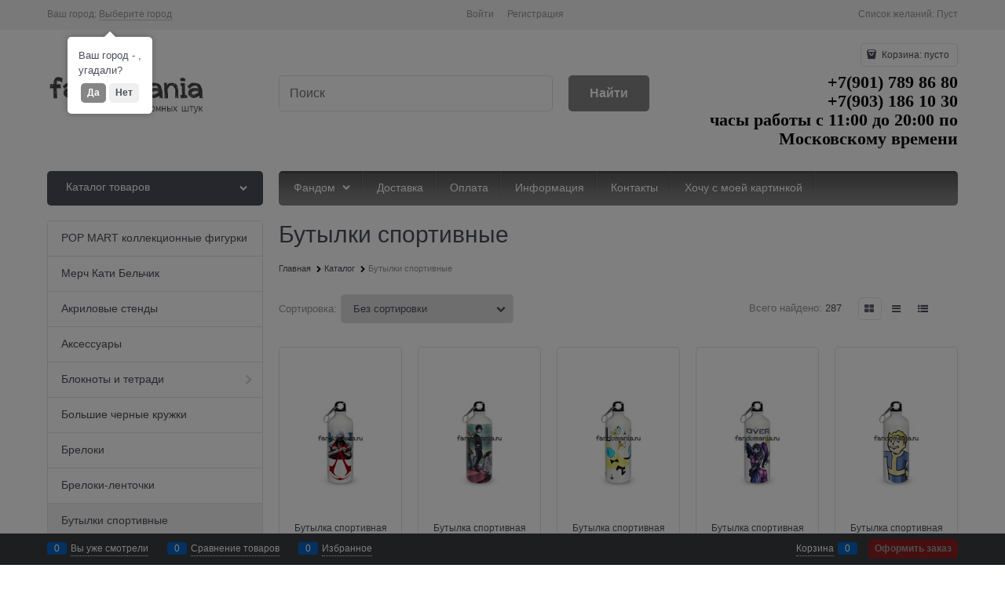

--- FILE ---
content_type: text/html
request_url: https://fandomania.ru/dist/assets/catalogFilter.PBLDMATD.html?v=1263132360
body_size: 1900
content:
<article class="catalog-filter" data-ng-class="{'catalog-filter-in-progress' : !catalogFilter.isRenderBlock}">
    <div data-ng-if="catalogFilter.isShowLoader" class="icon-spinner-before icon-animate-spin-before catalog-filter-progress"></div>
    <div data-ng-if="catalogFilter.isRenderBlock">
        <div class="catalog-filter-header h3">{{ ::'Js.CatalogFilter.Filters' | translate }}</div>
        <form
            name="catalogFilterForm"
            class="catalog-filter-content cs-br-1 cs-bg-7"
            novalidate="novalidate"
            data-submenu-container="{'type': 'accordion'}">
            <div
                class="catalog-filter-block"
                data-ng-repeat="item in ::catalogFilter.catalogFilterData track by $index"
                data-ng-init="indexItem = $index">
                <div submenu-parent>
                    <div
                        class="catalog-filter-block-header cs-l-1 cs-br-1"
                        data-ng-click="submenuParent.submenu.toggle()"
                        ng-class="{'catalog-filter-block-header-open': submenuParent.submenu.isSubmenuVisible}">
                        <span class="catalog-filter-block-title" data-ng-bind="::item.Title"></span>
                        <span class="catalog-filter-question-description" data-ng-if="item.Subtitle.length > 0"> ({{::item.Subtitle}}) </span>
                        <span
                            class="catalog-filter-question-description icon-question-after"
                            ng-if="::item.Description"
                            uib-popover-html="::item.Description"
                            data-popover-trigger="'mouseenter'"
                            popover-placement="right"
                            popover-append-to-body="true"></span>
                    </div>
                    <div data-submenu data-ng-init="submenu.isSubmenuVisible = item.Expanded">
                        <div class="catalog-filter-block-content cs-br-1" data-ng-if="submenu.isSubmenuVisible">
                            <div class="catalog-filter-block-content__inner" data-ng-class="catalogFilter.getCssClassForContent(item.Control)">
                                <div data-ng-if="::item.Control == 'selectSearch'">
                                    <span class="select-custom icon-down-open-after-abs cs-t-8">
                                        <select
                                            class="cs-bg-2"
                                            data-ng-model="item.Selected"
                                            data-ng-options="option.Text for option in ::item.Values"
                                            data-ng-click="e = $event"
                                            data-ng-change="catalogFilter.clickSelect(e, indexItem)">
                                            <option value="" selected>{{ ::'Js.CatalogFilter.AllCategories' | translate }}</option>
                                        </select>
                                    </span>
                                </div>
                                <div data-ng-if="::item.Control == 'select'">
                                    <span class="select-custom icon-down-open-after-abs cs-t-8">
                                        <select
                                            class="cs-bg-2"
                                            data-ng-model="item.Selected"
                                            data-ng-options="option.Text for option in ::item.Values"
                                            data-ng-click="e = $event"
                                            data-ng-change="catalogFilter.clickSelect(e, indexItem)">
                                            <option value="" selected>{{ ::'Js.CatalogFilter.NotSelected' | translate }}</option>
                                        </select>
                                    </span>
                                </div>
                                <div class="js-color-viewer" data-ng-if="::item.Control == 'color'">
                                    <div
                                        class="colors-viewer--in-filter"
                                        data-colors-viewer
                                        data-is-enable-slider="false"
                                        data-multiselect="true"
                                        data-colors="::item.Values"
                                        data-color-width="::item.Values[0].ImageWidth"
                                        data-color-height="::item.Values[0].ImageHeight"
                                        data-change-color="catalogFilter.changeColor(event)"
                                        data-image-type="Catalog"
                                        data-view-mode="{{::item.Values[0].ColorsViewMode}}"
                                        data-count-visible-items="catalogFilter.itemsOptions[indexItem].countVisibleItems">
                                        <colors-viewer-item-before data-ng-if="::item.Values[0].ColorsViewMode !== 'icon'">
                                            <input
                                                class="custom-input-native"
                                                type="checkbox"
                                                data-ng-checked="$itemScope.color.Selected"
                                                data-ng-disabled="!$itemScope.color.Available" />
                                            <span class="custom-input-checkbox"></span>
                                        </colors-viewer-item-before>
                                    </div>
                                </div>
                                <div
                                    data-ng-switch="::item.Control"
                                    data-ng-repeat="child in item.Values | limitTo:catalogFilter.itemsOptions[indexItem].countVisibleItems track by $index">
                                    <!-- For search page -->
                                    <div data-ng-switch-when="input">
                                        <input
                                            class="input-middle"
                                            data-ng-model="item.Text"
                                            data-ng-init="item.Text = child.Text"
                                            type="text"
                                            data-ng-value="child.Text"
                                            data-ng-keypress="catalogFilter.inputKeypress($event, indexItem)" />
                                    </div>
                                    <!-- For search page end -->
                                    <div data-ng-switch-when="checkbox">
                                        <div class="catalog-filter-row" data-ng-class="{'catalog-filter-row-disabled':!child.Available}">
                                            <label class="catalog-filter-row__label">
                                                <input
                                                    class="custom-input-native"
                                                    type="checkbox"
                                                    data-ng-value="child.Id"
                                                    data-ng-checked="child.Selected"
                                                    data-ng-disabled="!child.Available"
                                                    data-ng-model="child.Selected"
                                                    data-ng-on-change="catalogFilter.clickCheckbox($event, indexItem)" />
                                                <span class="custom-input-checkbox"></span>
                                                <span class="custom-input-text" data-ng-bind-html="::child.Text"></span>
                                            </label>
                                        </div>
                                    </div>
                                    <div data-ng-switch-when="range" class="js-range-slider-block">
                                        <div data-ng-switch="catalogFilter.isIE">
                                            <div data-ng-switch-when="false">
                                                <span
                                                    range-slider
                                                    min="child.Min"
                                                    max="child.Max"
                                                    data-show-values="true"
                                                    data-show-inputs="true"
                                                    model-min="child.CurrentMin"
                                                    model-max="child.CurrentMax"
                                                    step="child.Step"
                                                    decimal-places="child.DecimalPlaces"
                                                    on-handle-down="catalogFilter.clickRangeDown(event, originalEvent, indexItem);"
                                                    on-handle-up="catalogFilter.clickRange(event, indexItem); catalogFilterForm.$setDirty()"></span>
                                            </div>
                                            <div data-ng-switch-when="true">
                                                от
                                                <input type="number" data-ng-model="child.CurrentMin" class="input-small" name="filteredModelMin" />
                                                до
                                                <input type="number" data-ng-model="child.CurrentMax" class="input-small" name="filteredModelMax" />
                                            </div>
                                        </div>
                                    </div>
                                </div>
                                <div
                                    data-ng-if="::(item.Values.length > catalogFilter.countVisibleCollapse && item.Control != 'selectSearch' && item.Control != 'search')">
                                    <a href="javascript:void(0)" data-ng-click="catalogFilter.toggleVisible(item.Values.length, indexItem)">
                                        <span data-ng-switch="catalogFilter.itemsOptions[indexItem].collapsed">
                                            <span data-ng-switch-when="true"> {{ ::'Js.CatalogFilter.More' | translate }} </span>
                                            <span data-ng-switch-when="false"> {{ ::'Js.CatalogFilter.Hide' | translate }} </span>
                                        </span>
                                    </a>
                                </div>
                            </div>
                        </div>
                    </div>
                </div>
            </div>
            <div class="catalog-filter-footer cs-bg-7 cs-br-1" data-ng-class="{'catalog-footer--sticky': catalogFilter.footerSticky}">
                <input
                    type="button"
                    class="btn btn-middle btn-submit"
                    value="{{ ::'Js.CatalogFilter.Apply' | translate }}"
                    data-ng-click="catalogFilter.submit()" />
                <input
                    type="button"
                    class="btn btn-middle btn-action"
                    value="{{ ::'Js.CatalogFilter.Reset' | translate }}"
                    data-ng-click="catalogFilter.reset()" />
            </div>
        </form>
        <div
            id="popoverCatalogFilter"
            class="adv-popover text-static"
            data-popover
            data-popover-position="{{catalogFilter.advPopoverOptions.position}}"
            data-popover-is-fixed="catalogFilter.advPopoverOptions.isFixed"
            data-popover-show-on-load="catalogFilter.advPopoverOptions.showOnLoad"
            data-popover-overlay-enabled="catalogFilter.advPopoverOptions.overlayEnabled">
            <div class="catalog-filter-popover-text">
                {{ ::'Js.CatalogFilter.Finded' | translate }}: <span data-ng-bind="catalogFilter.foundCount"></span>
            </div>
            <div class="catalog-filter-popover-button">
                <input
                    type="button"
                    class="btn btn-xsmall btn-action"
                    value="{{ ::'Js.CatalogFilter.ShowProducts' | translate }}"
                    data-ng-click="catalogFilter.submit()" />
            </div>
        </div>
    </div>
    <div
        class="catalog-filter-empty"
        data-ng-if="catalogFilter.isRenderBlock === false && catalogFilter.isMobile === true && catalogFilter.isLoaded === true">
        {{::'Js.CatalogFilter.Empty' | translate}}
    </div>
</article>


--- FILE ---
content_type: text/plain
request_url: https://www.google-analytics.com/j/collect?v=1&_v=j102&a=1233254670&t=pageview&_s=1&dl=https%3A%2F%2Ffandomania.ru%2Fcategories%2Fbutylki-sportivnye&ul=en-us%40posix&dt=%D0%A4%D0%B0%D0%BD%D0%B4%D0%BE%D0%BC%D0%B0%D0%BD%D0%B8%D1%8F%20-%20%D0%91%D1%83%D1%82%D1%8B%D0%BB%D0%BA%D0%B8%20%D1%81%D0%BF%D0%BE%D1%80%D1%82%D0%B8%D0%B2%D0%BD%D1%8B%D0%B5&sr=1280x720&vp=1280x720&_u=YGBAgEABAAAAACAAI~&jid=1804816232&gjid=349278286&cid=330517296.1766588997&uid=a8736a37-66be-4d22-b2d5-290904788146&tid=UA-86807972-2&_gid=1564580784.1766588997&_slc=1&z=664754179
body_size: -450
content:
2,cG-50G0NL9Z7L